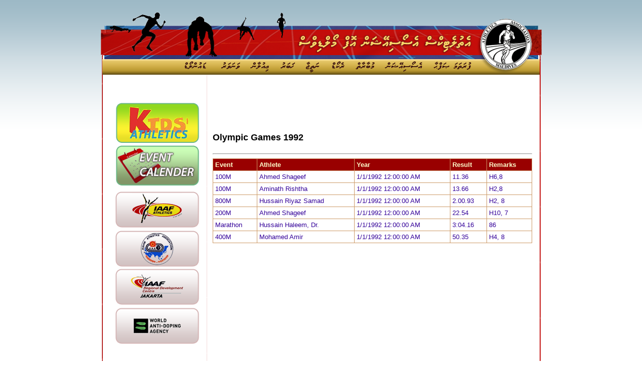

--- FILE ---
content_type: text/html; charset=utf-8
request_url: https://www.athletics.org.mv/inresult.aspx?id=59&Name=Olympic%20Games%201992
body_size: 8590
content:


<!DOCTYPE html PUBLIC "-//W3C//DTD XHTML 1.0 Transitional//EN" "http://www.w3.org/TR/xhtml1/DTD/xhtml1-transitional.dtd">

<html xmlns="http://www.w3.org/1999/xhtml">
<head id="Head1"><title>

</title><link href="Style/styleme.css" rel="stylesheet" type="text/css" />
    <script type="text/javascript">
<!--
    function MM_swapImgRestore() { //v3.0
        var i, x, a = document.MM_sr; for (i = 0; a && i < a.length && (x = a[i]) && x.oSrc; i++) x.src = x.oSrc;
    }
    function MM_preloadImages() { //v3.0
        var d = document; if (d.images) {
            if (!d.MM_p) d.MM_p = new Array();
            var i, j = d.MM_p.length, a = MM_preloadImages.arguments; for (i = 0; i < a.length; i++)
                if (a[i].indexOf("#") != 0) { d.MM_p[j] = new Image; d.MM_p[j++].src = a[i]; }
        }
    }

    function MM_findObj(n, d) { //v4.01
        var p, i, x; if (!d) d = document; if ((p = n.indexOf("?")) > 0 && parent.frames.length) {
            d = parent.frames[n.substring(p + 1)].document; n = n.substring(0, p);
        }
        if (!(x = d[n]) && d.all) x = d.all[n]; for (i = 0; !x && i < d.forms.length; i++) x = d.forms[i][n];
        for (i = 0; !x && d.layers && i < d.layers.length; i++) x = MM_findObj(n, d.layers[i].document);
        if (!x && d.getElementById) x = d.getElementById(n); return x;
    }

    function MM_swapImage() { //v3.0
        var i, j = 0, x, a = MM_swapImage.arguments; document.MM_sr = new Array; for (i = 0; i < (a.length - 2) ; i += 3)
            if ((x = MM_findObj(a[i])) != null) { document.MM_sr[j++] = x; if (!x.oSrc) x.oSrc = x.src; x.src = a[i + 2]; }
    }
    //-->
</script>
</head>
<body onload="MM_preloadImages('Style/images/Rollover_10.png','Style/images/Rollover_09.png','Style/images/Rollover_08.png','Style/images/Rollover_07.png','Style/images/Rollover_06.png','Style/images/Rollover_05.png','Style/images/Rollover_04.png','Style/images/Rollover_03.png')">
    <form method="post" action="./inresult.aspx?id=59&amp;Name=Olympic+Games+1992" id="form1">
<div class="aspNetHidden">
<input type="hidden" name="__VIEWSTATE" id="__VIEWSTATE" value="/[base64]/uokboYe9XwfQujc1kN/HGYoo=" />
</div>

<div class="aspNetHidden">

	<input type="hidden" name="__VIEWSTATEGENERATOR" id="__VIEWSTATEGENERATOR" value="763E1DC0" />
</div>
    <div class="Head"></div>
<div class="Navigation">
<div id="Menuitem1"></div>
<div id="Menuitem2"><a href="downloads.aspx?popt=8" onmouseout="MM_swapImgRestore()" onmouseover="MM_swapImage('Image9','','Style/images/Rollover_03.png',1)"><img src="Style/images/design_03.png" name="Image9" width="67" height="31" border="0" id="Image9" /></a></div>
<div id="Menuitem3"><a href="profile.aspx?popt=7" onmouseout="MM_swapImgRestore()" onmouseover="MM_swapImage('Image8','','Style/images/Rollover_04.png',1)"><img src="Style/images/design_04.png" name="Image8" width="67" height="31" border="0" id="Image8" /></a></div>
<div id="Menuitem4"><a href="ann.aspx?popt=6" onmouseout="MM_swapImgRestore()" onmouseover="MM_swapImage('Image7','','Style/images/Rollover_05.png',1)"><img src="Style/images/design_05.png" name="Image7" width="56" height="31" border="0" id="Image7" /></a></div>
<div id="Menuitem5"><a href="news.aspx?popt=5" onmouseout="MM_swapImgRestore()" onmouseover="MM_swapImage('Image6','','Style/images/Rollover_06.png',1)"><img src="Style/images/design_06.png" name="Image6" width="49" height="31" border="0" id="Image6" /></a></div>
<div id="Menuitem6"><a href="result.aspx?popt=4" onmouseout="MM_swapImgRestore()" onmouseover="MM_swapImage('Image5','','Style/images/Rollover_07.png',1)"><img src="Style/images/design_07.png" name="Image5" width="58" height="31" border="0" id="Image5" /></a></div>
<div id="Menuitem7"><a href="records.aspx?popt=3" onmouseout="MM_swapImgRestore()" onmouseover="MM_swapImage('Image4','','Style/images/Rollover_08.png',1)"><img src="Style/images/design_08.png" name="Image4" width="47" height="31" border="0" id="Image4" /></a></div>
<div id="Menuitem8"><a href="tournament.aspx" onmouseout="MM_swapImgRestore()" onmouseover="MM_swapImage('Image3','','Style/images/Rollover_09.png',1)"><img src="Style/images/design_09.png" name="Image3" width="58" height="31" border="0" id="Image3" /></a></div>
<div id="Menuitem9"><a href="Pages.aspx?opt=10&popt=2" onmouseout="MM_swapImgRestore()" onmouseover="MM_swapImage('Image2','','Style/images/Rollover_10.png',1)"><img src="Style/images/design_10.png" name="Image2" width="95" height="31" border="0" id="Image2" /></a></div>
<div id="Menuitem10"><a href="default.aspx?popt=1" onmouseout="MM_swapImgRestore()" onmouseover="MM_swapImage('home','','Style/images/Rollover_11.png',1)"><img src="Style/images/design_11.png" name="home" width="103" height="31" border="0" id="home" /></a></div>
<div id="Menuitem11"></div>
</div>
<div class="Content">
<div id="left"></div>
<div id="SideMenu">
    
    

    
    
    <br />
    <br />
    <br />
    <a href="pages.aspx?opt=11"><img src="Style/images/links/kids.png" alt="" /></a>
    <a href="cevents.aspx"><img src="Style/images/links/calender.png" alt="" /></a>
    <a href="http://www.iaaf.org/"><img src="Style/images/links/link_01.png" alt="" /></a>
    <a href="http://www.asianathletics.org/"><img src="Style/images/links/link_02.png" alt="" /></a>
    <a href="http://www.rdcjakarta.org/"><img src="Style/images/links/link_03.png" alt="" /></a>
    <a href="http://www.wada-ama.org/en/"><img src="Style/images/links/link_04.png" alt="" /></a>
</div>
<div id="Divider"></div>

    <div id="ContentPlaceHolder" dir ="rtl">
<div id="Banner">
    
    
    </div>
<h2 align="left"><span id="content_lblName">Olympic Games 1992</span></h2>
<hr />
        <div class ="GridKeeper" >
    <div>
	<table class="EnglishGrid" cellspacing="0" cellpadding="4" rules="all" id="content_GridView1" style="background-color:White;border-color:#CC9966;border-width:1px;border-style:None;border-collapse:collapse;">
		<tr style="color:#FFFFCC;background-color:#990000;font-weight:bold;">
			<th scope="col">Event</th><th scope="col">Athlete</th><th scope="col">Year</th><th scope="col">Result</th><th scope="col">Remarks</th>
		</tr><tr style="color:#330099;background-color:White;">
			<td>100M</td><td>Ahmed Shageef</td><td>1/1/1992 12:00:00 AM</td><td>11.36</td><td>H6,8</td>
		</tr><tr style="color:#330099;background-color:White;">
			<td>100M</td><td>Aminath Rishtha</td><td>1/1/1992 12:00:00 AM</td><td>13.66</td><td>H2,8</td>
		</tr><tr style="color:#330099;background-color:White;">
			<td>800M</td><td>Hussain Riyaz Samad</td><td>1/1/1992 12:00:00 AM</td><td>2.00.93</td><td>H2, 8</td>
		</tr><tr style="color:#330099;background-color:White;">
			<td>200M</td><td>Ahmed Shageef</td><td>1/1/1992 12:00:00 AM</td><td>22.54</td><td>H10, 7</td>
		</tr><tr style="color:#330099;background-color:White;">
			<td>Marathon</td><td>Hussain Haleem, Dr.</td><td>1/1/1992 12:00:00 AM</td><td>3:04.16</td><td>86</td>
		</tr><tr style="color:#330099;background-color:White;">
			<td>400M</td><td>Mohamed Amir</td><td>1/1/1992 12:00:00 AM</td><td>50.35</td><td>H4, 8</td>
		</tr>
	</table>
</div>
            </div>
    
    </div>

<div id="Right"></div>
    
</div>
<div class="footer"></div>
    </form>
</body>
</html>



--- FILE ---
content_type: text/css
request_url: https://www.athletics.org.mv/Style/styleme.css
body_size: 8617
content:
@charset "utf-8";
/* CSS Document */

@font-face {
    font-family: 'Faruma';
    src: url('faruma.eot');
    src: url('faruma.eot?#iefix') format('embedded-opentype'),
         url('faruma.woff') format('woff'),
         url('faruma.ttf') format('truetype'),
         url('faruma.svg#faruma') format('svg');
    font-weight: normal;
    font-style: normal;
}
.Head {
	background-image: url(images/design_01.png);
	clear: both;
	float: none;
	height: 110px;
	width: 900px;
	margin-right: auto;
	margin-left: auto;
}
.footer
{
    background-image: url('images/design_19.png');
    clear: both;
    height: 68px;
    width: 900px;
    margin-right: auto;
    margin-left: auto;
}
body {
	background-image: url(images/body.png);
	background-repeat: repeat-x;
	background-position: top;
}

.Navigation {
	clear: both;
	float: none;
	height: 31px;
	width: 900px;
	margin-right: auto;
	margin-left: auto;
}

#AName
{
    font-family : Calibri , Arial ;
    font-size : 24px;
}

.Content #ContentPlaceHolder .LeftTORight img
{
    float: left;
    clear:left;
}

.Content
{
    clear: both;
    height: 1000px;
    width: 900px;
    margin-right: auto;
    margin-left: auto;
}
.Content #left
{
    background-image: url('images/design_17.png');
    background-repeat: repeat-y;
    float: left;
    height: 1000px;
    width: 37px;
}
.Content #SideMenu {
	float: left;
	height: 1000px;
	width: 174px;
	 background-color: #FFFFFF;
}

.Content #SideMenu img
{
    border-style: none;
}

.Content #SideMenu img:link
{
    border-style: none;
}

.Content #SideMenu img:visited
{
    border-style: none;
}

.Content #SideMenu a
{
    border-style: none;
}

.Content #SideMenu a
{
    border-style: none;
}

.Content #SideMenu a
{
    border-style: none;
}

.Content #SideMenu #SideMenuLink
{
    font-family: "A_Faruma","Faruma";
    font-size: 14px;
    margin-top: 2%;
    width: 100%;
    clear: both;
    text-align: right;
    float: right;
    color: #003399;
}

.Content #SideMenu #SideMenuLink a:link
{
    font-family: "A_Faruma","Faruma";
    text-decoration: none;
     color: #003399;
}

.Content #SideMenu #SideMenuLink a:visited
{
    font-family: "A_Faruma","Faruma";
    text-decoration: none;
     color: #003399;
}

.Content #Divider {
	background-image: url(images/design_14.png);
	background-repeat: repeat-y;
	float: left;
	height: 1000px;
	width: 23px;
}
.Content #ContentPlaceHolder
{
    font-family: Arial, "A_Faruma","Faruma";
    float: left;
    height: 1000px;
    width: 637px;
    background-color: #FFFFFF;
    overflow: auto;
}

.Content #ContentPlaceHolder h1
{
    font-family: Arial,"A_Faruma","Faruma";
    font-size: large;
    text-align: Right;
    float: right;
    clear: both;
    height: 27px;
    width: 99%;
}

.Content #ContentPlaceHolder h2
{
    font-family: Calibri,Arial;
    font-size: large;
    text-align: Left;
    clear: both;
    height: 27px;
    width: 100%;
}

.LeftTORight
{
    font-family: Calibri,Arial;
    font-size: large;
    text-align: Left;
    float: none;
    clear: both;
    height: 27px;
    width: 100%;
}

.Content #ContentPlaceHolder ul li
{
    font-family: Calibri,Arial; 
    direction :ltr;
    font-size: large;
    text-align: Left;
    float: right;
    clear: both;
    height: 27px;
    width: 100%;
}

.Content #ContentPlaceHolder td
{
    font-family: Calibri,Arial; 
}

.EnglishGrid
{
    direction :ltr ;
    width : 100%;
    font-family: Arial , Calibri ; 
    font-size : small ;
	float: left;
}


.Content #ContentPlaceHolder #Detail
{
    font-family: "A_Faruma","Faruma";
    font-size: medium;
    text-align: Right;
     width: 465px;
    float: right;
    clear: left;
}

.Content #ContentPlaceHolder .Detail
{
    font-family: "A_Faruma","Faruma";
    font-size: medium;
    text-align: Right;
     width: 465px;
    float: right;
    clear: left;
}

.Content #ContentPlaceHolder #Detail a img
{
    border-style: none;
}

.Content #ContentPlaceHolder .Detail a img
{
    border-style: none;
}


.Content #ContentPlaceHolder #Detail img:visited
{
    border-style: none;
}

.Content #ContentPlaceHolder #Detail img:link
{
    border-style: none;
}

.Content #ContentPlaceHolder .Detail img:visited
{
    border-style: none;
}

.Content #ContentPlaceHolder .Detail img:link
{
    border-style: none;
}

.Content #ContentPlaceHolder a
{
    font-family: "A_Faruma","Faruma";
    text-decoration: none;
    font-size: 16px;
    color: #336699;
}

.Content #ContentPlaceHolder a:hover
{
    font-family: "A_Faruma","Faruma";
    text-decoration: none;
    font-size: 16px;
    color: #336699;
}


.Content #ContentPlaceHolder a:visited
{
    font-family: "A_Faruma","Faruma";
    text-decoration: none;
    font-size: 16px;
    color: #336699;
}


.Content #ContentPlaceHolder #newsDetail
{
    font-family: "A_Faruma","Faruma";
    font-size: medium;
    text-align: Right;
     width: 100%;
    float: right;
    clear: both;
}

.Content #ContentPlaceHolder .newsDetail
{
    font-family: "A_Faruma","Faruma";
    font-size: medium;
    text-align: Right;
     width: 100%;
    float: right;
    clear: both;
}

.Content #ContentPlaceHolder .newsViewImagePlaceHolder
{
	margin: 2px;
    float: right;
    clear: right;
	width: 400px;
	height: 300px;
} 

.Content #ContentPlaceHolder .newsImageTumb
{
    float: right;
    clear: right;
	overflow:hidden;
	height: 100px;
	width: 150px;
	background:#000;
	text-align:center;
	margin-left: 5px;
}

.Content #ContentPlaceHolder .newsView
{
	float: right;
	clear: right;
	overflow:hidden;
	height: 350px;
	width: 600px;
	text-align:center;
	margin-bottom: 10px;
	background-color: #000;
}

.Content #ContentPlaceHolder img
{
    margin: 2px;
	object-fit:cover;
	padding: 0;
	margin: 0;
}

.Content #Right {
	background-image: url(images/design_16.png);
	margin: 0px;
	padding: 0px;
	float: left;
	height: 1000px;
	width: 29px;
}

.Navigation #Menuitem1
{
    background-image: url(images/design_02.png);
    float: left;
    height: 31px;
    width: 167px;
    margin: 0px;
}
.Navigation #Menuitem2 {
	background-image: url(images/design_03.png);
	float: left;
	height: 31px;
	width: 67px;
}

.Navigation #Menuitem3 {
	background-image: url(images/design_04.png);
	float: left;
	height: 31px;
	width: 67px;
}

.Navigation #Menuitem4 {
	background-image: url(images/design_05.png);
	float: left;
	height: 31px;
	width: 56px;
}

.Navigation #Menuitem5 {
	background-image: url(images/design_06.png);
	float: left;
	height: 31px;
	width: 49px;
}

.Navigation #Menuitem6 {
	background-image: url(images/design_07.png);
	float: left;
	height: 31px;
	width: 58px;
}

.Navigation #Menuitem7 {
	background-image: url(images/design_08.png);
	float: left;
	height: 31px;
	width: 47px;
}

.Navigation #Menuitem8 {
	background-image: url(images/design_09.png);
	float: left;
	height: 31px;
	width: 58px;
}

.Navigation #Menuitem9 {
	background-image: url(images/design_10.png);
	float: left;
	height: 31px;
	width: 95px;
}

.Navigation #Menuitem10 {
	background-image: url(images/design_11.png);
	float: left;
	height: 31px;
	width: 103px;
}

.Navigation #Menuitem11 {
	background-image: url(images/design_12.png);
	float: left;
	height: 31px;
	width: 133px;
}

.Content #ContentPlaceHolder #Banner
{
    background-color: #FFFFFF;
    width: 100%;
    height: 100px;
    clear: both;
}

.Content #ContentPlaceHolder #Banner #B
{ 
    width: 100%;
    height: 100px;
    border : none;

}


.Content #ContentPlaceHolder #tViewBanner
{
    font-family: Arial, "A_Faruma","Faruma";
    float: left;
    height: auto;
    width: 450px;
    background-color: #FFFFFF;
}

.Content #ContentPlaceHolder #tViewBanner h1
{
    font-family: "A_Faruma","Faruma";
}

.Content #ContentPlaceHolder #Sponser
{
    font-family: Arial, "A_Faruma","Faruma";
    float: left;
    height: auto;
    width: 155px;
    background-color: #FFFFFF;
    top: 0px;
    clip: rect(auto, auto, auto, auto);
}

.Content #ContentPlaceHolder #Sponser h1
{
    font-family: "A_Faruma","Faruma";
}

.Content #ContentPlaceHolder #Sponser #sp
{
    border-style: none;
    height: auto;
    width: 140px;
    margin-right: auto;
    margin-left: auto;
}

.cleared
{
    width:100%;
    clear:both;
    height: 5px;
}

.GridKeeper
{
    font-family: Calibri,Arial;
    font-size: large;
    text-align: Left;
    float: none;
    clear: both;
    height: 27px;
    width: 100%;
}

